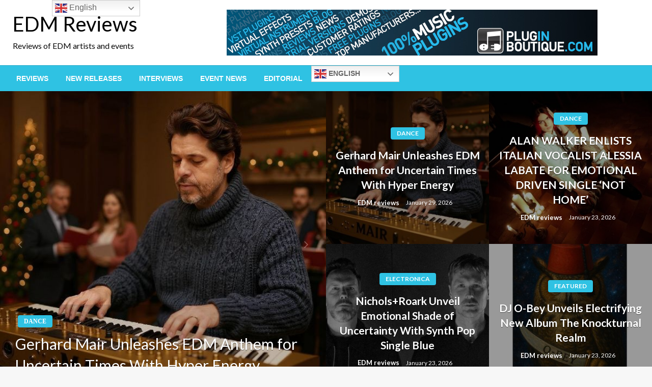

--- FILE ---
content_type: text/html; charset=UTF-8
request_url: https://www.edmreviews.nl/
body_size: 12134
content:

<!DOCTYPE html>
<html lang="en" prefix="og: http://ogp.me/ns# fb: http://ogp.me/ns/fb#">
<head>
<meta http-equiv="Content-Type" content="text/html; charset=UTF-8" />
<meta name="viewport" content="width=device-width, initial-scale=1.0">
	<title>EDM Reviews &#8211; Reviews of EDM artists and events</title>
<meta name='robots' content='max-image-preview:large' />
	<style>img:is([sizes="auto" i], [sizes^="auto," i]) { contain-intrinsic-size: 3000px 1500px }</style>
	<link rel='dns-prefetch' href='//fonts.googleapis.com' />
<link rel="alternate" type="application/rss+xml" title="EDM Reviews &raquo; Feed" href="https://www.edmreviews.nl/feed/" />
<link rel="alternate" type="application/rss+xml" title="EDM Reviews &raquo; Comments Feed" href="https://www.edmreviews.nl/comments/feed/" />
<script type="text/javascript">
/* <![CDATA[ */
window._wpemojiSettings = {"baseUrl":"https:\/\/s.w.org\/images\/core\/emoji\/16.0.1\/72x72\/","ext":".png","svgUrl":"https:\/\/s.w.org\/images\/core\/emoji\/16.0.1\/svg\/","svgExt":".svg","source":{"concatemoji":"https:\/\/www.edmreviews.nl\/wp-includes\/js\/wp-emoji-release.min.js?ver=6.8.3"}};
/*! This file is auto-generated */
!function(s,n){var o,i,e;function c(e){try{var t={supportTests:e,timestamp:(new Date).valueOf()};sessionStorage.setItem(o,JSON.stringify(t))}catch(e){}}function p(e,t,n){e.clearRect(0,0,e.canvas.width,e.canvas.height),e.fillText(t,0,0);var t=new Uint32Array(e.getImageData(0,0,e.canvas.width,e.canvas.height).data),a=(e.clearRect(0,0,e.canvas.width,e.canvas.height),e.fillText(n,0,0),new Uint32Array(e.getImageData(0,0,e.canvas.width,e.canvas.height).data));return t.every(function(e,t){return e===a[t]})}function u(e,t){e.clearRect(0,0,e.canvas.width,e.canvas.height),e.fillText(t,0,0);for(var n=e.getImageData(16,16,1,1),a=0;a<n.data.length;a++)if(0!==n.data[a])return!1;return!0}function f(e,t,n,a){switch(t){case"flag":return n(e,"\ud83c\udff3\ufe0f\u200d\u26a7\ufe0f","\ud83c\udff3\ufe0f\u200b\u26a7\ufe0f")?!1:!n(e,"\ud83c\udde8\ud83c\uddf6","\ud83c\udde8\u200b\ud83c\uddf6")&&!n(e,"\ud83c\udff4\udb40\udc67\udb40\udc62\udb40\udc65\udb40\udc6e\udb40\udc67\udb40\udc7f","\ud83c\udff4\u200b\udb40\udc67\u200b\udb40\udc62\u200b\udb40\udc65\u200b\udb40\udc6e\u200b\udb40\udc67\u200b\udb40\udc7f");case"emoji":return!a(e,"\ud83e\udedf")}return!1}function g(e,t,n,a){var r="undefined"!=typeof WorkerGlobalScope&&self instanceof WorkerGlobalScope?new OffscreenCanvas(300,150):s.createElement("canvas"),o=r.getContext("2d",{willReadFrequently:!0}),i=(o.textBaseline="top",o.font="600 32px Arial",{});return e.forEach(function(e){i[e]=t(o,e,n,a)}),i}function t(e){var t=s.createElement("script");t.src=e,t.defer=!0,s.head.appendChild(t)}"undefined"!=typeof Promise&&(o="wpEmojiSettingsSupports",i=["flag","emoji"],n.supports={everything:!0,everythingExceptFlag:!0},e=new Promise(function(e){s.addEventListener("DOMContentLoaded",e,{once:!0})}),new Promise(function(t){var n=function(){try{var e=JSON.parse(sessionStorage.getItem(o));if("object"==typeof e&&"number"==typeof e.timestamp&&(new Date).valueOf()<e.timestamp+604800&&"object"==typeof e.supportTests)return e.supportTests}catch(e){}return null}();if(!n){if("undefined"!=typeof Worker&&"undefined"!=typeof OffscreenCanvas&&"undefined"!=typeof URL&&URL.createObjectURL&&"undefined"!=typeof Blob)try{var e="postMessage("+g.toString()+"("+[JSON.stringify(i),f.toString(),p.toString(),u.toString()].join(",")+"));",a=new Blob([e],{type:"text/javascript"}),r=new Worker(URL.createObjectURL(a),{name:"wpTestEmojiSupports"});return void(r.onmessage=function(e){c(n=e.data),r.terminate(),t(n)})}catch(e){}c(n=g(i,f,p,u))}t(n)}).then(function(e){for(var t in e)n.supports[t]=e[t],n.supports.everything=n.supports.everything&&n.supports[t],"flag"!==t&&(n.supports.everythingExceptFlag=n.supports.everythingExceptFlag&&n.supports[t]);n.supports.everythingExceptFlag=n.supports.everythingExceptFlag&&!n.supports.flag,n.DOMReady=!1,n.readyCallback=function(){n.DOMReady=!0}}).then(function(){return e}).then(function(){var e;n.supports.everything||(n.readyCallback(),(e=n.source||{}).concatemoji?t(e.concatemoji):e.wpemoji&&e.twemoji&&(t(e.twemoji),t(e.wpemoji)))}))}((window,document),window._wpemojiSettings);
/* ]]> */
</script>
<style id='wp-emoji-styles-inline-css' type='text/css'>

	img.wp-smiley, img.emoji {
		display: inline !important;
		border: none !important;
		box-shadow: none !important;
		height: 1em !important;
		width: 1em !important;
		margin: 0 0.07em !important;
		vertical-align: -0.1em !important;
		background: none !important;
		padding: 0 !important;
	}
</style>
<link rel='stylesheet' id='wp-block-library-css' href='https://www.edmreviews.nl/wp-includes/css/dist/block-library/style.min.css?ver=6.8.3' type='text/css' media='all' />
<style id='wp-block-library-theme-inline-css' type='text/css'>
.wp-block-audio :where(figcaption){color:#555;font-size:13px;text-align:center}.is-dark-theme .wp-block-audio :where(figcaption){color:#ffffffa6}.wp-block-audio{margin:0 0 1em}.wp-block-code{border:1px solid #ccc;border-radius:4px;font-family:Menlo,Consolas,monaco,monospace;padding:.8em 1em}.wp-block-embed :where(figcaption){color:#555;font-size:13px;text-align:center}.is-dark-theme .wp-block-embed :where(figcaption){color:#ffffffa6}.wp-block-embed{margin:0 0 1em}.blocks-gallery-caption{color:#555;font-size:13px;text-align:center}.is-dark-theme .blocks-gallery-caption{color:#ffffffa6}:root :where(.wp-block-image figcaption){color:#555;font-size:13px;text-align:center}.is-dark-theme :root :where(.wp-block-image figcaption){color:#ffffffa6}.wp-block-image{margin:0 0 1em}.wp-block-pullquote{border-bottom:4px solid;border-top:4px solid;color:currentColor;margin-bottom:1.75em}.wp-block-pullquote cite,.wp-block-pullquote footer,.wp-block-pullquote__citation{color:currentColor;font-size:.8125em;font-style:normal;text-transform:uppercase}.wp-block-quote{border-left:.25em solid;margin:0 0 1.75em;padding-left:1em}.wp-block-quote cite,.wp-block-quote footer{color:currentColor;font-size:.8125em;font-style:normal;position:relative}.wp-block-quote:where(.has-text-align-right){border-left:none;border-right:.25em solid;padding-left:0;padding-right:1em}.wp-block-quote:where(.has-text-align-center){border:none;padding-left:0}.wp-block-quote.is-large,.wp-block-quote.is-style-large,.wp-block-quote:where(.is-style-plain){border:none}.wp-block-search .wp-block-search__label{font-weight:700}.wp-block-search__button{border:1px solid #ccc;padding:.375em .625em}:where(.wp-block-group.has-background){padding:1.25em 2.375em}.wp-block-separator.has-css-opacity{opacity:.4}.wp-block-separator{border:none;border-bottom:2px solid;margin-left:auto;margin-right:auto}.wp-block-separator.has-alpha-channel-opacity{opacity:1}.wp-block-separator:not(.is-style-wide):not(.is-style-dots){width:100px}.wp-block-separator.has-background:not(.is-style-dots){border-bottom:none;height:1px}.wp-block-separator.has-background:not(.is-style-wide):not(.is-style-dots){height:2px}.wp-block-table{margin:0 0 1em}.wp-block-table td,.wp-block-table th{word-break:normal}.wp-block-table :where(figcaption){color:#555;font-size:13px;text-align:center}.is-dark-theme .wp-block-table :where(figcaption){color:#ffffffa6}.wp-block-video :where(figcaption){color:#555;font-size:13px;text-align:center}.is-dark-theme .wp-block-video :where(figcaption){color:#ffffffa6}.wp-block-video{margin:0 0 1em}:root :where(.wp-block-template-part.has-background){margin-bottom:0;margin-top:0;padding:1.25em 2.375em}
</style>
<style id='classic-theme-styles-inline-css' type='text/css'>
/*! This file is auto-generated */
.wp-block-button__link{color:#fff;background-color:#32373c;border-radius:9999px;box-shadow:none;text-decoration:none;padding:calc(.667em + 2px) calc(1.333em + 2px);font-size:1.125em}.wp-block-file__button{background:#32373c;color:#fff;text-decoration:none}
</style>
<style id='global-styles-inline-css' type='text/css'>
:root{--wp--preset--aspect-ratio--square: 1;--wp--preset--aspect-ratio--4-3: 4/3;--wp--preset--aspect-ratio--3-4: 3/4;--wp--preset--aspect-ratio--3-2: 3/2;--wp--preset--aspect-ratio--2-3: 2/3;--wp--preset--aspect-ratio--16-9: 16/9;--wp--preset--aspect-ratio--9-16: 9/16;--wp--preset--color--black: #000000;--wp--preset--color--cyan-bluish-gray: #abb8c3;--wp--preset--color--white: #ffffff;--wp--preset--color--pale-pink: #f78da7;--wp--preset--color--vivid-red: #cf2e2e;--wp--preset--color--luminous-vivid-orange: #ff6900;--wp--preset--color--luminous-vivid-amber: #fcb900;--wp--preset--color--light-green-cyan: #7bdcb5;--wp--preset--color--vivid-green-cyan: #00d084;--wp--preset--color--pale-cyan-blue: #8ed1fc;--wp--preset--color--vivid-cyan-blue: #0693e3;--wp--preset--color--vivid-purple: #9b51e0;--wp--preset--color--strong-blue: #0073aa;--wp--preset--color--lighter-blue: #229fd8;--wp--preset--color--very-light-gray: #eee;--wp--preset--color--very-dark-gray: #444;--wp--preset--gradient--vivid-cyan-blue-to-vivid-purple: linear-gradient(135deg,rgba(6,147,227,1) 0%,rgb(155,81,224) 100%);--wp--preset--gradient--light-green-cyan-to-vivid-green-cyan: linear-gradient(135deg,rgb(122,220,180) 0%,rgb(0,208,130) 100%);--wp--preset--gradient--luminous-vivid-amber-to-luminous-vivid-orange: linear-gradient(135deg,rgba(252,185,0,1) 0%,rgba(255,105,0,1) 100%);--wp--preset--gradient--luminous-vivid-orange-to-vivid-red: linear-gradient(135deg,rgba(255,105,0,1) 0%,rgb(207,46,46) 100%);--wp--preset--gradient--very-light-gray-to-cyan-bluish-gray: linear-gradient(135deg,rgb(238,238,238) 0%,rgb(169,184,195) 100%);--wp--preset--gradient--cool-to-warm-spectrum: linear-gradient(135deg,rgb(74,234,220) 0%,rgb(151,120,209) 20%,rgb(207,42,186) 40%,rgb(238,44,130) 60%,rgb(251,105,98) 80%,rgb(254,248,76) 100%);--wp--preset--gradient--blush-light-purple: linear-gradient(135deg,rgb(255,206,236) 0%,rgb(152,150,240) 100%);--wp--preset--gradient--blush-bordeaux: linear-gradient(135deg,rgb(254,205,165) 0%,rgb(254,45,45) 50%,rgb(107,0,62) 100%);--wp--preset--gradient--luminous-dusk: linear-gradient(135deg,rgb(255,203,112) 0%,rgb(199,81,192) 50%,rgb(65,88,208) 100%);--wp--preset--gradient--pale-ocean: linear-gradient(135deg,rgb(255,245,203) 0%,rgb(182,227,212) 50%,rgb(51,167,181) 100%);--wp--preset--gradient--electric-grass: linear-gradient(135deg,rgb(202,248,128) 0%,rgb(113,206,126) 100%);--wp--preset--gradient--midnight: linear-gradient(135deg,rgb(2,3,129) 0%,rgb(40,116,252) 100%);--wp--preset--font-size--small: 13px;--wp--preset--font-size--medium: 20px;--wp--preset--font-size--large: 36px;--wp--preset--font-size--x-large: 42px;--wp--preset--spacing--20: 0.44rem;--wp--preset--spacing--30: 0.67rem;--wp--preset--spacing--40: 1rem;--wp--preset--spacing--50: 1.5rem;--wp--preset--spacing--60: 2.25rem;--wp--preset--spacing--70: 3.38rem;--wp--preset--spacing--80: 5.06rem;--wp--preset--shadow--natural: 6px 6px 9px rgba(0, 0, 0, 0.2);--wp--preset--shadow--deep: 12px 12px 50px rgba(0, 0, 0, 0.4);--wp--preset--shadow--sharp: 6px 6px 0px rgba(0, 0, 0, 0.2);--wp--preset--shadow--outlined: 6px 6px 0px -3px rgba(255, 255, 255, 1), 6px 6px rgba(0, 0, 0, 1);--wp--preset--shadow--crisp: 6px 6px 0px rgba(0, 0, 0, 1);}:where(.is-layout-flex){gap: 0.5em;}:where(.is-layout-grid){gap: 0.5em;}body .is-layout-flex{display: flex;}.is-layout-flex{flex-wrap: wrap;align-items: center;}.is-layout-flex > :is(*, div){margin: 0;}body .is-layout-grid{display: grid;}.is-layout-grid > :is(*, div){margin: 0;}:where(.wp-block-columns.is-layout-flex){gap: 2em;}:where(.wp-block-columns.is-layout-grid){gap: 2em;}:where(.wp-block-post-template.is-layout-flex){gap: 1.25em;}:where(.wp-block-post-template.is-layout-grid){gap: 1.25em;}.has-black-color{color: var(--wp--preset--color--black) !important;}.has-cyan-bluish-gray-color{color: var(--wp--preset--color--cyan-bluish-gray) !important;}.has-white-color{color: var(--wp--preset--color--white) !important;}.has-pale-pink-color{color: var(--wp--preset--color--pale-pink) !important;}.has-vivid-red-color{color: var(--wp--preset--color--vivid-red) !important;}.has-luminous-vivid-orange-color{color: var(--wp--preset--color--luminous-vivid-orange) !important;}.has-luminous-vivid-amber-color{color: var(--wp--preset--color--luminous-vivid-amber) !important;}.has-light-green-cyan-color{color: var(--wp--preset--color--light-green-cyan) !important;}.has-vivid-green-cyan-color{color: var(--wp--preset--color--vivid-green-cyan) !important;}.has-pale-cyan-blue-color{color: var(--wp--preset--color--pale-cyan-blue) !important;}.has-vivid-cyan-blue-color{color: var(--wp--preset--color--vivid-cyan-blue) !important;}.has-vivid-purple-color{color: var(--wp--preset--color--vivid-purple) !important;}.has-black-background-color{background-color: var(--wp--preset--color--black) !important;}.has-cyan-bluish-gray-background-color{background-color: var(--wp--preset--color--cyan-bluish-gray) !important;}.has-white-background-color{background-color: var(--wp--preset--color--white) !important;}.has-pale-pink-background-color{background-color: var(--wp--preset--color--pale-pink) !important;}.has-vivid-red-background-color{background-color: var(--wp--preset--color--vivid-red) !important;}.has-luminous-vivid-orange-background-color{background-color: var(--wp--preset--color--luminous-vivid-orange) !important;}.has-luminous-vivid-amber-background-color{background-color: var(--wp--preset--color--luminous-vivid-amber) !important;}.has-light-green-cyan-background-color{background-color: var(--wp--preset--color--light-green-cyan) !important;}.has-vivid-green-cyan-background-color{background-color: var(--wp--preset--color--vivid-green-cyan) !important;}.has-pale-cyan-blue-background-color{background-color: var(--wp--preset--color--pale-cyan-blue) !important;}.has-vivid-cyan-blue-background-color{background-color: var(--wp--preset--color--vivid-cyan-blue) !important;}.has-vivid-purple-background-color{background-color: var(--wp--preset--color--vivid-purple) !important;}.has-black-border-color{border-color: var(--wp--preset--color--black) !important;}.has-cyan-bluish-gray-border-color{border-color: var(--wp--preset--color--cyan-bluish-gray) !important;}.has-white-border-color{border-color: var(--wp--preset--color--white) !important;}.has-pale-pink-border-color{border-color: var(--wp--preset--color--pale-pink) !important;}.has-vivid-red-border-color{border-color: var(--wp--preset--color--vivid-red) !important;}.has-luminous-vivid-orange-border-color{border-color: var(--wp--preset--color--luminous-vivid-orange) !important;}.has-luminous-vivid-amber-border-color{border-color: var(--wp--preset--color--luminous-vivid-amber) !important;}.has-light-green-cyan-border-color{border-color: var(--wp--preset--color--light-green-cyan) !important;}.has-vivid-green-cyan-border-color{border-color: var(--wp--preset--color--vivid-green-cyan) !important;}.has-pale-cyan-blue-border-color{border-color: var(--wp--preset--color--pale-cyan-blue) !important;}.has-vivid-cyan-blue-border-color{border-color: var(--wp--preset--color--vivid-cyan-blue) !important;}.has-vivid-purple-border-color{border-color: var(--wp--preset--color--vivid-purple) !important;}.has-vivid-cyan-blue-to-vivid-purple-gradient-background{background: var(--wp--preset--gradient--vivid-cyan-blue-to-vivid-purple) !important;}.has-light-green-cyan-to-vivid-green-cyan-gradient-background{background: var(--wp--preset--gradient--light-green-cyan-to-vivid-green-cyan) !important;}.has-luminous-vivid-amber-to-luminous-vivid-orange-gradient-background{background: var(--wp--preset--gradient--luminous-vivid-amber-to-luminous-vivid-orange) !important;}.has-luminous-vivid-orange-to-vivid-red-gradient-background{background: var(--wp--preset--gradient--luminous-vivid-orange-to-vivid-red) !important;}.has-very-light-gray-to-cyan-bluish-gray-gradient-background{background: var(--wp--preset--gradient--very-light-gray-to-cyan-bluish-gray) !important;}.has-cool-to-warm-spectrum-gradient-background{background: var(--wp--preset--gradient--cool-to-warm-spectrum) !important;}.has-blush-light-purple-gradient-background{background: var(--wp--preset--gradient--blush-light-purple) !important;}.has-blush-bordeaux-gradient-background{background: var(--wp--preset--gradient--blush-bordeaux) !important;}.has-luminous-dusk-gradient-background{background: var(--wp--preset--gradient--luminous-dusk) !important;}.has-pale-ocean-gradient-background{background: var(--wp--preset--gradient--pale-ocean) !important;}.has-electric-grass-gradient-background{background: var(--wp--preset--gradient--electric-grass) !important;}.has-midnight-gradient-background{background: var(--wp--preset--gradient--midnight) !important;}.has-small-font-size{font-size: var(--wp--preset--font-size--small) !important;}.has-medium-font-size{font-size: var(--wp--preset--font-size--medium) !important;}.has-large-font-size{font-size: var(--wp--preset--font-size--large) !important;}.has-x-large-font-size{font-size: var(--wp--preset--font-size--x-large) !important;}
:where(.wp-block-post-template.is-layout-flex){gap: 1.25em;}:where(.wp-block-post-template.is-layout-grid){gap: 1.25em;}
:where(.wp-block-columns.is-layout-flex){gap: 2em;}:where(.wp-block-columns.is-layout-grid){gap: 2em;}
:root :where(.wp-block-pullquote){font-size: 1.5em;line-height: 1.6;}
</style>
<link rel='stylesheet' id='newspaperss_core-css' href='https://www.edmreviews.nl/wp-content/themes/newspaperss/css/newspaperss.min.css?ver=1.0' type='text/css' media='all' />
<link rel='stylesheet' id='fontawesome-css' href='https://www.edmreviews.nl/wp-content/themes/newspaperss/fonts/awesome/css/font-awesome.min.css?ver=1' type='text/css' media='all' />
<link rel='stylesheet' id='newspaperss-fonts-css' href='//fonts.googleapis.com/css?family=Ubuntu%3A400%2C500%2C700%7CLato%3A400%2C700%2C400italic%2C700italic%7COpen+Sans%3A400%2C400italic%2C700&#038;subset=latin%2Clatin-ext' type='text/css' media='all' />
<link rel='stylesheet' id='newspaperss-style-css' href='https://www.edmreviews.nl/wp-content/themes/newspaperss/style.css?ver=1.1.0' type='text/css' media='all' />
<style id='newspaperss-style-inline-css' type='text/css'>
.tagcloud a ,
	.post-cat-info a,
	.lates-post-warp .button.secondary,
	.comment-form .form-submit input#submit,
	a.box-comment-btn,
	.comment-form .form-submit input[type='submit'],
	h2.comment-reply-title,
	.widget_search .search-submit,
	.woocommerce nav.woocommerce-pagination ul li span.current,
	.woocommerce ul.products li.product .button,
	.woocommerce div.product form.cart .button,
	.woocommerce #respond input#submit.alt, .woocommerce a.button.alt,
	.woocommerce button.button.alt, .woocommerce input.button.alt,
	.woocommerce #respond input#submit, .woocommerce a.button,
	.woocommerce button.button, .woocommerce input.button,
	.pagination li a,
	.author-links a,
	#blog-content .navigation .nav-links .current,
	.bubbly-button,
	.scroll_to_top
	{
		color: #ffffff !important;
	}.tagcloud a:hover ,
		.post-cat-info a:hover,
		.lates-post-warp .button.secondary:hover,
		.comment-form .form-submit input#submit:hover,
		a.box-comment-btn:hover,
		.comment-form .form-submit input[type='submit']:hover,
		.widget_search .search-submit:hover,
		.pagination li a:hover,
		.author-links a:hover,
		.head-bottom-area  .is-dropdown-submenu .is-dropdown-submenu-item :hover,
		.woocommerce div.product div.summary a,
		.bubbly-button:hover,
		.slider-right .post-header .post-cat-info .cat-info-el:hover
		{
			color: #ffffff !important;
		}.slider-container .cat-info-el,
		.slider-right .post-header .post-cat-info .cat-info-el
		{
			color: #ffffff !important;
		}
		woocommerce-product-details__short-description,
		.woocommerce div.product .product_title,
		.woocommerce div.product p.price,
		.woocommerce div.product span.price
		{
			color: #232323 ;
		}#footer .top-footer-wrap .textwidget p,
		#footer .top-footer-wrap,
		#footer .block-content-recent .card-section .post-list .post-title a,
		#footer .block-content-recent .post-list .post-meta-info .meta-info-el,
		#footer .widget_nav_menu .widget li a,
		#footer .widget li a
		{
			color: #ffffff  ;
		}.head-bottom-area .dropdown.menu a,
	.search-wrap .search-field,
	.head-bottom-area .dropdown.menu .is-dropdown-submenu > li a,
	.home .head-bottom-area .dropdown.menu .current-menu-item a
	{
		color: #fff  ;
	}
	.search-wrap::before
	{
		background-color: #fff  ;
	}
	.search-wrap
	{
		border-color: #fff  ;
	}
	.main-menu .is-dropdown-submenu .is-dropdown-submenu-parent.opens-left > a::after,
	.is-dropdown-submenu .is-dropdown-submenu-parent.opens-right > a::after
	{
		border-right-color: #fff  ;
	}
</style>
<script type="text/javascript" src="https://www.edmreviews.nl/wp-includes/js/jquery/jquery.min.js?ver=3.7.1" id="jquery-core-js"></script>
<script type="text/javascript" src="https://www.edmreviews.nl/wp-includes/js/jquery/jquery-migrate.min.js?ver=3.4.1" id="jquery-migrate-js"></script>
<script type="text/javascript" src="https://www.edmreviews.nl/wp-content/themes/newspaperss/js/newspaperss.min.js?ver=1" id="newspaperss_js-js"></script>
<script type="text/javascript" src="https://www.edmreviews.nl/wp-content/themes/newspaperss/js/newspaperss_other.min.js?ver=1" id="newspaperss_other-js"></script>
<link rel="https://api.w.org/" href="https://www.edmreviews.nl/wp-json/" /><link rel="alternate" title="JSON" type="application/json" href="https://www.edmreviews.nl/wp-json/wp/v2/pages/23136" /><link rel="EditURI" type="application/rsd+xml" title="RSD" href="https://www.edmreviews.nl/xmlrpc.php?rsd" />
<meta name="generator" content="WordPress 6.8.3" />
<link rel="canonical" href="https://www.edmreviews.nl/" />
<link rel='shortlink' href='https://www.edmreviews.nl/' />
<link rel="alternate" title="oEmbed (JSON)" type="application/json+oembed" href="https://www.edmreviews.nl/wp-json/oembed/1.0/embed?url=https%3A%2F%2Fwww.edmreviews.nl%2F" />
<link rel="alternate" title="oEmbed (XML)" type="text/xml+oembed" href="https://www.edmreviews.nl/wp-json/oembed/1.0/embed?url=https%3A%2F%2Fwww.edmreviews.nl%2F&#038;format=xml" />
<link rel="icon" href="https://www.edmreviews.nl/wp-content/uploads/2023/05/cropped-243394556_228468996008486_7467314380680872804_n-32x32.jpg" sizes="32x32" />
<link rel="icon" href="https://www.edmreviews.nl/wp-content/uploads/2023/05/cropped-243394556_228468996008486_7467314380680872804_n-192x192.jpg" sizes="192x192" />
<link rel="apple-touch-icon" href="https://www.edmreviews.nl/wp-content/uploads/2023/05/cropped-243394556_228468996008486_7467314380680872804_n-180x180.jpg" />
<meta name="msapplication-TileImage" content="https://www.edmreviews.nl/wp-content/uploads/2023/05/cropped-243394556_228468996008486_7467314380680872804_n-270x270.jpg" />
<style id="kirki-inline-styles">#topmenu .top-bar .menu a{color:#282828;}#topmenu{background-color:#fff;border-bottom-color:#ecede7;}#topmenu .top-bar .top-bar-left .menu a{font-size:0.75rem;}#header-top .head-top-area,.mobile-menu .title-bar{background-color:#ffffff;}.head-bottom-area ,.head-bottom-area .dropdown.menu .is-dropdown-submenu > li{background-color:#2fc2e3;}.head-bottom-area.is-stuck{-webkit-box-shadow:0 2px 2px 0 rgba(47,194,227,0.14), 0 3px 1px -2px rgba(47,194,227,0.2), 0 1px 5px 0 rgba(47,194,227,0.12);-moz-box-shadow:0 2px 2px 0 rgba(47,194,227,0.14), 0 3px 1px -2px rgba(47,194,227,0.2), 0 1px 5px 0 rgba(47,194,227,0.12);box-shadow:0 2px 2px 0 rgba(47,194,227,0.14), 0 3px 1px -2px rgba(47,194,227,0.2), 0 1px 5px 0 rgba(47,194,227,0.12);}.head-bottom-area .dropdown.menu .current-menu-item a{color:#63696b;}.head-bottom-area .dropdown.menu a{font-family:sans-serif;font-size:14px;font-weight:700;text-transform:uppercase;}#main-content-sticky{background:#fff;}body{font-size:inherit;line-height:1.6;text-transform:none;}.slider-container .post-header-outer{background:rgba(0,0,0,0.14);}.slider-container .post-header .post-title a,.slider-container .post-meta-info .meta-info-el a,.slider-container .meta-info-date{color:#fff;}.slider-container .cat-info-el,.slider-right .post-header .post-cat-info .cat-info-el{background-color:#2fc2e3;}a,.comment-title h2,h2.comment-reply-title,.sidebar-inner .widget_archive ul li a::before, .sidebar-inner .widget_categories ul li a::before, .sidebar-inner .widget_pages ul li a::before, .sidebar-inner .widget_nav_menu ul li a::before, .sidebar-inner .widget_portfolio_category ul li a::before,.defult-text a span,.woocommerce .star-rating span::before{color:#2fc2e3;}.scroll_to_top,.bubbly-button,#blog-content .navigation .nav-links .current,.woocommerce nav.woocommerce-pagination ul li span.current,.woocommerce ul.products li.product .button,.tagcloud a,.lates-post-warp .button.secondary,.pagination .current,.pagination li a,.widget_search .search-submit,.comment-form .form-submit input#submit, a.box-comment-btn,.comment-form .form-submit input[type="submit"],.cat-info-el,.comment-list .comment-reply-link,.woocommerce div.product form.cart .button, .woocommerce #respond input#submit.alt,.woocommerce a.button.alt, .woocommerce button.button.alt,.woocommerce input.button.alt, .woocommerce #respond input#submit,.woocommerce a.button, .woocommerce button.button, .woocommerce input.button,.mobile-menu .nav-bar .offcanvas-trigger{background:#2fc2e3;}.viewall-text .shadow{-webkit-box-shadow:0 2px 2px 0 rgba(0,188,212,0.3), 0 2px 8px 0 rgba(0,188,212,0.3);-moz-box-shadow:0 2px 2px 0 rgba(0,188,212,0.3), 0 2px 8px 0 rgba(0,188,212,0.3);box-shadow:0 2px 2px 0 rgba(0,188,212,0.3), 0 2px 8px 0 rgba(0,188,212,0.3);}.woocommerce .button{-webkit-box-shadow:0 2px 2px 0 rgba(0,188,212,0.3), 0 3px 1px -2px rgba(0,188,212,0.3), 0 1px 5px 0 rgba(0,188,212,0.3)!important;-moz-box-shadow:0 2px 2px 0 rgba(0,188,212,0.3), 0 3px 1px -2px rgba(0,188,212,0.3), 0 1px 5px 0 rgba(0,188,212,0.3)!important;box-shadow:0 2px 2px 0 rgba(0,188,212,0.3), 0 3px 1px -2px rgba(0,188,212,0.3), 0 1px 5px 0 rgba(0,188,212,0.3)!important;}.woocommerce .button:hover{-webkit-box-shadow:-1px 11px 23px -4px rgba(0,188,212,0.3),1px -1.5px 11px -2px  rgba(0,188,212,0.3)!important;-moz-box-shadow:-1px 11px 23px -4px rgba(0,188,212,0.3),1px -1.5px 11px -2px  rgba(0,188,212,0.3)!important;box-shadow:-1px 11px 23px -4px rgba(0,188,212,0.3),1px -1.5px 11px -2px  rgba(0,188,212,0.3)!important;}.bubbly-button{-webkit-box-shadow:0 2px 3px rgba(0,188,212,0.3);!important;-moz-box-shadow:0 2px 3px rgba(0,188,212,0.3);!important;box-shadow:0 2px 3px rgba(0,188,212,0.3);!important;}a:hover,.off-canvas .fa-window-close:focus,.tagcloud a:hover,.post-title a:hover,.single-nav .nav-left a:hover, .single-nav .nav-right a:hover,.comment-title h2:hover,h2.comment-reply-title:hover,.meta-info-comment .comments-link a:hover,.woocommerce div.product div.summary a:hover{color:#2f2f2f;}bubbly-button:focus,.slider-right .post-header .post-cat-info .cat-info-el:hover,.bubbly-button:hover,.head-bottom-area .desktop-menu .is-dropdown-submenu-parent .is-dropdown-submenu li a:hover,.tagcloud a:hover,.viewall-text .button.secondary:hover,.single-nav a:hover>.newspaper-nav-icon,.pagination .current:hover,.pagination li a:hover,.widget_search .search-submit:hover,.comment-form .form-submit input#submit:hover, a.box-comment-btn:hover, .comment-form .form-submit input[type="submit"]:hover,.cat-info-el:hover,.comment-list .comment-reply-link:hover,.bubbly-button:active{background:#2f2f2f;}.viewall-text .shadow:hover{-webkit-box-shadow:-1px 11px 15px -8px rgba(47,47,47,0.43);-moz-box-shadow:-1px 11px 15px -8px rgba(47,47,47,0.43);box-shadow:-1px 11px 15px -8px rgba(47,47,47,0.43);}.bubbly-button:hover,.bubbly-button:active{-webkit-box-shadow:0 2px 15px rgba(47,47,47,0.43);!important;-moz-box-shadow:0 2px 15px rgba(47,47,47,0.43);!important;box-shadow:0 2px 15px rgba(47,47,47,0.43);!important;}.comment-form textarea:focus,.comment-form input[type="text"]:focus,.comment-form input[type="search"]:focus,.comment-form input[type="tel"]:focus,.comment-form input[type="email"]:focus,.comment-form [type=url]:focus,.comment-form [type=password]:focus{-webkit-box-shadow:0 2px 3px rgba(47,47,47,0.43);!important;-moz-box-shadow:0 2px 3px rgba(47,47,47,0.43);!important;box-shadow:0 2px 3px rgba(47,47,47,0.43);!important;}a:focus{outline-color:#2f2f2f;text-decoration-color:#2f2f2f;}.sliderlink:focus,.slider-right .thumbnail-post a:focus img{border-color:#2f2f2f;}.bubbly-button:before,.bubbly-button:after{background-image:radial-gradient(circle,#2f2f2f 20%, transparent 20%), radial-gradient(circle, transparent 20%, #2f2f2f 20%, transparent 30%), radial-gradient(circle, #2f2f2f 20%, transparent 20%), radial-gradient(circle, #2f2f2f 20%, transparent 20%), radial-gradient(circle, transparent 10%, #2f2f2f 15%, transparent 20%), radial-gradient(circle, #2f2f2f 20%, transparent 20%), radial-gradient(circle, #2f2f2f 20%, transparent 20%), radial-gradient(circle, #2f2f2f 20%, transparent 20%), radial-gradient(circle, #2f2f2f 20%, transparent 20%);;!important;}.block-header-wrap .block-title,.widget-title h3{color:#0a0a0a;}.block-header-wrap .block-title h3,.widget-title h3{border-bottom-color:#0a0a0a;}#sub_banner .breadcrumb-wraps .breadcrumbs li,#sub_banner .heade-content h1,.heade-content h1,.breadcrumbs li,.breadcrumbs a,.breadcrumbs li:not(:last-child)::after{color:#fff;}#sub_banner.sub_header_page .heade-content h1{color:#0a0a0a;}#footer .top-footer-wrap{background-color:#282828;}#footer .block-header-wrap .block-title h3,#footer .widget-title h3{color:#e3e3e3;border-bottom-color:#e3e3e3;}#footer .footer-copyright-wrap{background-color:#242424;}#footer .footer-copyright-text,.footer-copyright-text p,.footer-copyright-text li,.footer-copyright-text ul,.footer-copyright-text ol,.footer-copyright-text{color:#fff;}.woo-header-newspaperss{background:linear-gradient(to top, #f77062 0%, #fe5196 100%);;}.heade-content.woo-header-newspaperss h1,.woocommerce .woocommerce-breadcrumb a,.woocommerce .breadcrumbs li{color:#020202;}@media screen and (min-width: 64em){#wrapper{margin-top:0px;margin-bottom:0px;}}</style>
<!-- START - Open Graph and Twitter Card Tags 3.3.5 -->
 <!-- Facebook Open Graph -->
  <meta property="og:locale" content="en"/>
  <meta property="og:site_name" content="EDM Reviews"/>
  <meta property="og:url" content="https://www.edmreviews.nl"/>
  <meta property="og:type" content="website"/>
  <meta property="og:description" content="Reviews of EDM artists and events"/>
  <meta property="article:author" content="www.facebook.com/hammarica"/>
 <!-- Google+ / Schema.org -->
 <!-- Twitter Cards -->
  <meta name="twitter:url" content="https://www.edmreviews.nl"/>
  <meta name="twitter:description" content="Reviews of EDM artists and events"/>
  <meta name="twitter:card" content="summary_large_image"/>
  <meta name="twitter:creator" content="@hammarica"/>
 <!-- SEO -->
 <!-- Misc. tags -->
 <!-- is_singular -->
<!-- END - Open Graph and Twitter Card Tags 3.3.5 -->
	
</head>

<body data-rsssl=1 class="home wp-singular page-template-default page page-id-23136 wp-theme-newspaperss" id="top" >
<a class="skip-link screen-reader-text" href="#main-content-sticky">
	Skip to content</a>

<div id="wrapper" class="grid-container no-padding small-full  z-depth-2">
	<!-- Site HEADER -->
		<header id="header-top" class="header-area" >
		

<div class="head-top-area " >
  <div class="grid-container ">
  <div id="main-header" class="grid-x grid-padding-x grid-margin-y align-justify ">
    <!--  Logo -->
        <div class="cell  align-self-middle auto medium-order-1  ">
        <div id="site-title" >
                      <h1 class="site-title">
              <a href="https://www.edmreviews.nl/" rel="home">EDM Reviews</a>
            </h1>
                            <p class="site-description">Reviews of EDM artists and events</p>
                      </div>
      </div>
    <!-- /.End Of Logo -->
        <div class="cell align-self-middle  medium-order-2 large-8  ">
        <div id="custom_html-9" class="widget_text widget widget_custom_html" data-widget-id="custom_html-9"><div class="textwidget custom-html-widget"><a href="https://www.pluginboutique.com?a_aid=5fbb686c3f1c2&amp;a_bid=648c9e79" target="_blank"><img src="https://loopmasters.postaffiliatepro.com/accounts/default1/hfwq3b89wu2/648c9e79.jpg" alt="Pluginboutique - VST Plugins Buy Instruments Effects and Studio Tools " title="Pluginboutique - VST Plugins Buy Instruments Effects and Studio Tools " width="728" height="90" /></a></div></div>    </div>
      </div>
  </div>
</div>
		<!-- Mobile Menu -->
		<!-- Mobile Menu -->

<div class="off-canvas-wrapper " >
  <div class="reveal reveal-menu position-right off-canvas animated " id="mobile-menu-newspaperss" data-reveal >
    <button class="reveal-b-close " aria-label="Close menu" type="button" data-close>
      <i class="fa fa-window-close" aria-hidden="true"></i>
    </button>
    <div class="multilevel-offcanvas " >
       <ul id="menu-primary-navigation" class="vertical menu accordion-menu " data-accordion-menu data-close-on-click-inside="false"><li id="menu-item-23080" class="menu-item menu-item-type-taxonomy menu-item-object-category menu-item-23080"><a href="https://www.edmreviews.nl/category/reviews/">Reviews</a></li>
<li id="menu-item-22880" class="menu-item menu-item-type-taxonomy menu-item-object-category menu-item-22880"><a href="https://www.edmreviews.nl/category/new-releases/">New Releases</a></li>
<li id="menu-item-708" class="menu-item menu-item-type-taxonomy menu-item-object-category menu-item-708"><a href="https://www.edmreviews.nl/category/dj-interviews/">Interviews</a></li>
<li id="menu-item-22885" class="menu-item menu-item-type-taxonomy menu-item-object-category menu-item-22885"><a href="https://www.edmreviews.nl/category/event-news/">Event News</a></li>
<li id="menu-item-22947" class="menu-item menu-item-type-taxonomy menu-item-object-category menu-item-22947"><a href="https://www.edmreviews.nl/category/editorial/">Editorial</a></li>
<li style="position:relative;" class="menu-item menu-item-gtranslate"><div style="position:absolute;white-space:nowrap;" id="gtranslate_menu_wrapper_38721"></div></li></ul>    </div>
  </div>

  <div class="mobile-menu off-canvas-content" data-off-canvas-content >
         <div class="float-center">
        <div id="custom_html-9" class="widget_text widget widget_custom_html" data-widget-id="custom_html-9"><div class="textwidget custom-html-widget"><a href="https://www.pluginboutique.com?a_aid=5fbb686c3f1c2&amp;a_bid=648c9e79" target="_blank"><img src="https://loopmasters.postaffiliatepro.com/accounts/default1/hfwq3b89wu2/648c9e79.jpg" alt="Pluginboutique - VST Plugins Buy Instruments Effects and Studio Tools " title="Pluginboutique - VST Plugins Buy Instruments Effects and Studio Tools " width="728" height="90" /></a></div></div>     </div>
        <div class="title-bar no-js "  data-hide-for="large" data-sticky data-margin-top="0" data-top-anchor="main-content-sticky" data-sticky-on="small"  >
      <div class="title-bar-left ">
        <div class="logo title-bar-title ">
                    <h1 class="site-title">
            <a href="https://www.edmreviews.nl/" rel="home">EDM Reviews</a>
          </h1>
                          <p class="site-description">Reviews of EDM artists and events</p>
                      </div>
      </div>
      <div class="top-bar-right">
        <div class="title-bar-right nav-bar">
          <li>
            <button class="offcanvas-trigger" type="button" data-open="mobile-menu-newspaperss">

              <div class="hamburger">
                <span class="line"></span>
                <span class="line"></span>
                <span class="line"></span>
              </div>
            </button>
          </li>
        </div>
      </div>
    </div>
  </div>
</div>
		<!-- Mobile Menu -->
		<!-- Start Of bottom Head -->
		<div id="header-bottom" class="head-bottom-area animated"  data-sticky data-sticky-on="large" data-options="marginTop:0;" style="width:100%" data-top-anchor="main-content-sticky" >
			<div class="grid-container">
				<div class="top-bar main-menu no-js" id="the-menu">
										<div class="menu-position left" data-magellan data-magellan-top-offset="60" >
													<ul id="menu-primary-navigation-1 " class="horizontal menu  desktop-menu" data-responsive-menu="dropdown"  data-trap-focus="true"  ><li class="menu-item menu-item-type-taxonomy menu-item-object-category menu-item-23080"><a href="https://www.edmreviews.nl/category/reviews/">Reviews</a></li>
<li class="menu-item menu-item-type-taxonomy menu-item-object-category menu-item-22880"><a href="https://www.edmreviews.nl/category/new-releases/">New Releases</a></li>
<li class="menu-item menu-item-type-taxonomy menu-item-object-category menu-item-708"><a href="https://www.edmreviews.nl/category/dj-interviews/">Interviews</a></li>
<li class="menu-item menu-item-type-taxonomy menu-item-object-category menu-item-22885"><a href="https://www.edmreviews.nl/category/event-news/">Event News</a></li>
<li class="menu-item menu-item-type-taxonomy menu-item-object-category menu-item-22947"><a href="https://www.edmreviews.nl/category/editorial/">Editorial</a></li>
<li style="position:relative;" class="menu-item menu-item-gtranslate"><div style="position:absolute;white-space:nowrap;" id="gtranslate_menu_wrapper_14097"></div></li></ul>											</div>
				</div>
				<!--/ #navmenu-->
			</div>
		</div>
		<!-- Start Of bottom Head -->
	</header>
	<div id="main-content-sticky">
		<div id="top-content"><div class=" grid-x align-center" >
            <div class="cell large-auto small-12" >
        <div id="slider" class="slick-slider" >
                                                                      <!-- items mirrored twice, total of 4 -->
                  <div class=" projectitem">
                    <a class="sliderlink" href="https://www.edmreviews.nl/gerhard-mair-unleashes-edm-anthem-for-uncertain-times-with-hyper-energy/">  </a>
            	      <div class="slider-container"  style="background: url(https://www.edmreviews.nl/wp-content/uploads/2026/01/featured-image-25945.jpg)50% no-repeat;">
                      <div class="post-header-outer is-absolute">
                        <div class="post-header">
                          <div class="post-cat-info ">
                            <a class="cat-info-el" href="https://www.edmreviews.nl/category/new-releases/dance-new-releases/">DANCE</a>                          </div>
                          <h3 class="post-title is-size-2"><a class="post-title-link" href="https://www.edmreviews.nl/gerhard-mair-unleashes-edm-anthem-for-uncertain-times-with-hyper-energy/" rel="bookmark">Gerhard Mair Unleashes EDM Anthem for Uncertain Times With Hyper Energy</a></h3>                          <div class="post-meta-info ">
                            <div class="post-meta-info-left">
                              <span class="meta-info-el meta-info-author">
                                <a class="vcard author" href="https://www.edmreviews.nl/author/edm-news/">
                                  EDM reviews                                </a>
                              </span>
                              <span class="meta-info-el meta-info-date">
                                <time class="date update" >January 29, 2026</time>
                              </span>
                            </div>
                          </div>
                        </div>
                      </div>
                    </div>
                  </div>
                                            <!-- items mirrored twice, total of 4 -->
                  <div class=" projectitem">
                    <a class="sliderlink" href="https://www.edmreviews.nl/alan-walker-enlists-italian-vocalist-alessia-labate-for-emotional-driven-single-not-home/">  </a>
            	      <div class="slider-container"  style="background: url(https://www.edmreviews.nl/wp-content/uploads/2026/01/featured-image-25933.jpg)50% no-repeat;">
                      <div class="post-header-outer is-absolute">
                        <div class="post-header">
                          <div class="post-cat-info ">
                            <a class="cat-info-el" href="https://www.edmreviews.nl/category/new-releases/dance-new-releases/">DANCE</a>                          </div>
                          <h3 class="post-title is-size-2"><a class="post-title-link" href="https://www.edmreviews.nl/alan-walker-enlists-italian-vocalist-alessia-labate-for-emotional-driven-single-not-home/" rel="bookmark">ALAN WALKER ENLISTS ITALIAN VOCALIST ALESSIA LABATE FOR EMOTIONAL DRIVEN SINGLE ‘NOT HOME’</a></h3>                          <div class="post-meta-info ">
                            <div class="post-meta-info-left">
                              <span class="meta-info-el meta-info-author">
                                <a class="vcard author" href="https://www.edmreviews.nl/author/edm-news/">
                                  EDM reviews                                </a>
                              </span>
                              <span class="meta-info-el meta-info-date">
                                <time class="date update" >January 23, 2026</time>
                              </span>
                            </div>
                          </div>
                        </div>
                      </div>
                    </div>
                  </div>
                                            <!-- items mirrored twice, total of 4 -->
                  <div class=" projectitem">
                    <a class="sliderlink" href="https://www.edmreviews.nl/nicholsroark-unveil-emotional-shade-of-uncertainty-with-synth-pop-single-blue/">  </a>
            	      <div class="slider-container"  style="background: url(https://www.edmreviews.nl/wp-content/uploads/2026/01/featured-image-25938.jpg)50% no-repeat;">
                      <div class="post-header-outer is-absolute">
                        <div class="post-header">
                          <div class="post-cat-info ">
                            <a class="cat-info-el" href="https://www.edmreviews.nl/category/new-releases/electronica-new-releases/">ELECTRONICA</a>                          </div>
                          <h3 class="post-title is-size-2"><a class="post-title-link" href="https://www.edmreviews.nl/nicholsroark-unveil-emotional-shade-of-uncertainty-with-synth-pop-single-blue/" rel="bookmark">Nichols+Roark Unveil Emotional Shade of Uncertainty With Synth Pop Single Blue</a></h3>                          <div class="post-meta-info ">
                            <div class="post-meta-info-left">
                              <span class="meta-info-el meta-info-author">
                                <a class="vcard author" href="https://www.edmreviews.nl/author/edm-news/">
                                  EDM reviews                                </a>
                              </span>
                              <span class="meta-info-el meta-info-date">
                                <time class="date update" >January 23, 2026</time>
                              </span>
                            </div>
                          </div>
                        </div>
                      </div>
                    </div>
                  </div>
                                            <!-- items mirrored twice, total of 4 -->
                  <div class=" projectitem">
                    <a class="sliderlink" href="https://www.edmreviews.nl/dj-o-bey-unveils-electrifying-new-album-the-knockturnal-realm/">  </a>
            	      <div class="slider-container"  style="background: url(https://www.edmreviews.nl/wp-content/uploads/2026/01/featured-image-25942.jpg)50% no-repeat;">
                      <div class="post-header-outer is-absolute">
                        <div class="post-header">
                          <div class="post-cat-info ">
                            <a class="cat-info-el" href="https://www.edmreviews.nl/category/featured/">Featured</a>                          </div>
                          <h3 class="post-title is-size-2"><a class="post-title-link" href="https://www.edmreviews.nl/dj-o-bey-unveils-electrifying-new-album-the-knockturnal-realm/" rel="bookmark">DJ O-Bey Unveils Electrifying New Album The Knockturnal Realm</a></h3>                          <div class="post-meta-info ">
                            <div class="post-meta-info-left">
                              <span class="meta-info-el meta-info-author">
                                <a class="vcard author" href="https://www.edmreviews.nl/author/edm-news/">
                                  EDM reviews                                </a>
                              </span>
                              <span class="meta-info-el meta-info-date">
                                <time class="date update" >January 23, 2026</time>
                              </span>
                            </div>
                          </div>
                        </div>
                      </div>
                    </div>
                  </div>
                                    </div>
        </div>

    
    <div class="cell large-6 medium-12 small-12 nopadding-left" >
      <div class="slider-right" >
        <div class=" grid-x" >
                            
          <div class="cell large-6 medium-6 small-6 " >
          <article class="post-wrap ">
            <div class="post-image-warp">
              <div class="post-thumb-overlay"></div>
                <span class="thumbnail-post">
                                        <a href="https://www.edmreviews.nl/gerhard-mair-unleashes-edm-anthem-for-uncertain-times-with-hyper-energy/"><img width="428" height="400" src="https://www.edmreviews.nl/wp-content/uploads/2026/01/featured-image-25945-428x400.jpg" class="object-fit-postimg wp-post-image" alt="" decoding="async" fetchpriority="high" /></a>                  
                </span>
            </div>
            <div class="post-header-outer  is-absolute ">
              <div class="post-header">
                                  <div class="post-cat-info ">
                    <a class="cat-info-el" href="https://www.edmreviews.nl/category/new-releases/dance-new-releases/">DANCE</a>                  </div>
                                <h3 class="post-title is-size-4 entry-title"><a class="post-title-link" href="https://www.edmreviews.nl/gerhard-mair-unleashes-edm-anthem-for-uncertain-times-with-hyper-energy/" rel="bookmark">Gerhard Mair Unleashes EDM Anthem for Uncertain Times With Hyper Energy</a></h3>                <div class="post-meta-info ">
                  <span class="meta-info-el meta-info-author">
                    <a class="vcard author" href="https://www.edmreviews.nl/author/edm-news/">
                      EDM reviews                    </a>
                  </span>
                  <span class="meta-info-el meta-info-date ">
                    <time class="date update" >
                      <span>January 29, 2026</span>
                    </time>
                  </span>
                </div>
              </div>
            </div>
          </article>
          </div>
        
          <div class="cell large-6 medium-6 small-6 " >
          <article class="post-wrap ">
            <div class="post-image-warp">
              <div class="post-thumb-overlay"></div>
                <span class="thumbnail-post">
                                        <a href="https://www.edmreviews.nl/alan-walker-enlists-italian-vocalist-alessia-labate-for-emotional-driven-single-not-home/"><img width="428" height="400" src="https://www.edmreviews.nl/wp-content/uploads/2026/01/featured-image-25933-428x400.jpg" class="object-fit-postimg wp-post-image" alt="" decoding="async" /></a>                  
                </span>
            </div>
            <div class="post-header-outer  is-absolute ">
              <div class="post-header">
                                  <div class="post-cat-info ">
                    <a class="cat-info-el" href="https://www.edmreviews.nl/category/new-releases/dance-new-releases/">DANCE</a>                  </div>
                                <h3 class="post-title is-size-4 entry-title"><a class="post-title-link" href="https://www.edmreviews.nl/alan-walker-enlists-italian-vocalist-alessia-labate-for-emotional-driven-single-not-home/" rel="bookmark">ALAN WALKER ENLISTS ITALIAN VOCALIST ALESSIA LABATE FOR EMOTIONAL DRIVEN SINGLE ‘NOT HOME’</a></h3>                <div class="post-meta-info ">
                  <span class="meta-info-el meta-info-author">
                    <a class="vcard author" href="https://www.edmreviews.nl/author/edm-news/">
                      EDM reviews                    </a>
                  </span>
                  <span class="meta-info-el meta-info-date ">
                    <time class="date update" >
                      <span>January 23, 2026</span>
                    </time>
                  </span>
                </div>
              </div>
            </div>
          </article>
          </div>
        
          <div class="cell large-6 medium-6 small-6 " >
          <article class="post-wrap ">
            <div class="post-image-warp">
              <div class="post-thumb-overlay"></div>
                <span class="thumbnail-post">
                                        <a href="https://www.edmreviews.nl/nicholsroark-unveil-emotional-shade-of-uncertainty-with-synth-pop-single-blue/"><img width="428" height="400" src="https://www.edmreviews.nl/wp-content/uploads/2026/01/featured-image-25938-428x400.jpg" class="object-fit-postimg wp-post-image" alt="" decoding="async" /></a>                  
                </span>
            </div>
            <div class="post-header-outer  is-absolute ">
              <div class="post-header">
                                  <div class="post-cat-info ">
                    <a class="cat-info-el" href="https://www.edmreviews.nl/category/new-releases/electronica-new-releases/">ELECTRONICA</a>                  </div>
                                <h3 class="post-title is-size-4 entry-title"><a class="post-title-link" href="https://www.edmreviews.nl/nicholsroark-unveil-emotional-shade-of-uncertainty-with-synth-pop-single-blue/" rel="bookmark">Nichols+Roark Unveil Emotional Shade of Uncertainty With Synth Pop Single Blue</a></h3>                <div class="post-meta-info ">
                  <span class="meta-info-el meta-info-author">
                    <a class="vcard author" href="https://www.edmreviews.nl/author/edm-news/">
                      EDM reviews                    </a>
                  </span>
                  <span class="meta-info-el meta-info-date ">
                    <time class="date update" >
                      <span>January 23, 2026</span>
                    </time>
                  </span>
                </div>
              </div>
            </div>
          </article>
          </div>
        
          <div class="cell large-6 medium-6 small-6 " >
          <article class="post-wrap ">
            <div class="post-image-warp">
              <div class="post-thumb-overlay"></div>
                <span class="thumbnail-post">
                                        <a href="https://www.edmreviews.nl/dj-o-bey-unveils-electrifying-new-album-the-knockturnal-realm/"><img width="428" height="400" src="https://www.edmreviews.nl/wp-content/uploads/2026/01/featured-image-25942-428x400.jpg" class="object-fit-postimg wp-post-image" alt="" decoding="async" /></a>                  
                </span>
            </div>
            <div class="post-header-outer  is-absolute ">
              <div class="post-header">
                                  <div class="post-cat-info ">
                    <a class="cat-info-el" href="https://www.edmreviews.nl/category/featured/">Featured</a>                  </div>
                                <h3 class="post-title is-size-4 entry-title"><a class="post-title-link" href="https://www.edmreviews.nl/dj-o-bey-unveils-electrifying-new-album-the-knockturnal-realm/" rel="bookmark">DJ O-Bey Unveils Electrifying New Album The Knockturnal Realm</a></h3>                <div class="post-meta-info ">
                  <span class="meta-info-el meta-info-author">
                    <a class="vcard author" href="https://www.edmreviews.nl/author/edm-news/">
                      EDM reviews                    </a>
                  </span>
                  <span class="meta-info-el meta-info-date ">
                    <time class="date update" >
                      <span>January 23, 2026</span>
                    </time>
                  </span>
                </div>
              </div>
            </div>
          </article>
          </div>
                  </div>
  </div>
  </div>
</div></div><div id="news-latest-post">
  <div class="grid-container  full ">
    <div class=" grid-x grid-padding-x  align-center no-homesidebar  ">
              <div class="cell small-12  large-12 medium-12 " data-equalizer="data-equalizer" data-equalize-by-row="true">
          <div id="latest-post-blog-big-3" class="widget latest-post-blog-big " data-widget-id="latest-post-blog-big-3">
<div class="lates-post-blog lates-post-blogbig ">
      <div class="block-header-wrap">
      <div class="block-header-inner">
        <div class="block-title widget-title">
          <h3>Latest News</h3>
        </div>
      </div>
    </div>
  
      <div class="block-content-wrap">
      <article class="grid-x grid-padding-x post-wrap-blog ">
                  <div class=" small-12 cell ">
          <span class="thumbnail-resize">
            <a href="https://www.edmreviews.nl/gerhard-mair-unleashes-edm-anthem-for-uncertain-times-with-hyper-energy/"><img width="600" height="400" src="https://www.edmreviews.nl/wp-content/uploads/2026/01/featured-image-25945-600x400.jpg" class="float-center wp-post-image" alt="" decoding="async" /></a>          </span>
          </div>
                <div class=" small-12 cell ">
            					<div class="post-body ">
  					            <div class="post-list-content">
              <div class="post-cat-info ">
                <a class="cat-info-el" href="https://www.edmreviews.nl/category/new-releases/dance-new-releases/" alt="View all posts in DANCE">DANCE</a> <a class="cat-info-el" href="https://www.edmreviews.nl/category/featured/" alt="View all posts in Featured">Featured</a> <a class="cat-info-el" href="https://www.edmreviews.nl/category/hammarica-network/" alt="View all posts in Hammarica Network">Hammarica Network</a> <a class="cat-info-el" href="https://www.edmreviews.nl/category/new-releases/" alt="View all posts in NEW RELEASES">NEW RELEASES</a> <a class="cat-info-el" href="https://www.edmreviews.nl/category/promo/" alt="View all posts in Promo">Promo</a> <a class="cat-info-el" href="https://www.edmreviews.nl/category/promoted-post/" alt="View all posts in Promoted Post">Promoted Post</a>              </div>
              <h3 class="post-title is-size-2"><a class="post-title-link" href="https://www.edmreviews.nl/gerhard-mair-unleashes-edm-anthem-for-uncertain-times-with-hyper-energy/" rel="bookmark">Gerhard Mair Unleashes EDM Anthem for Uncertain Times With Hyper Energy</a></h3>              <div class="post-excerpt">
                <p>Listen Here Release Date: Out Now! Austrian-born artist Gerhard Mair has dropped his latest single, Hyper Energy, a fusion of</p>
              </div>
              <div class="post-meta-info ">
                <div class="post-meta-info-left">
                  <span class="meta-info-el meta-info-author">
                    <a class="vcard author" href="https://www.edmreviews.nl/author/edm-news/">
                      EDM reviews                    </a>
                  </span>
                  <span class="meta-info-el meta-info-date">
                    <time class="date update" >January 29, 2026</time>
                  </span>
                </div>
              </div>
            </div>
          </div>
        </div>
      </article>
    </div>
      <div class="block-content-wrap">
      <article class="grid-x grid-padding-x post-wrap-blog ">
                  <div class=" small-12 cell ">
          <span class="thumbnail-resize">
            <a href="https://www.edmreviews.nl/alan-walker-enlists-italian-vocalist-alessia-labate-for-emotional-driven-single-not-home/"><img width="970" height="400" src="https://www.edmreviews.nl/wp-content/uploads/2026/01/featured-image-25933-970x400.jpg" class="float-center wp-post-image" alt="" decoding="async" /></a>          </span>
          </div>
                <div class=" small-12 cell ">
            					<div class="post-body ">
  					            <div class="post-list-content">
              <div class="post-cat-info ">
                <a class="cat-info-el" href="https://www.edmreviews.nl/category/new-releases/dance-new-releases/" alt="View all posts in DANCE">DANCE</a> <a class="cat-info-el" href="https://www.edmreviews.nl/category/featured/" alt="View all posts in Featured">Featured</a> <a class="cat-info-el" href="https://www.edmreviews.nl/category/hammarica-network/" alt="View all posts in Hammarica Network">Hammarica Network</a> <a class="cat-info-el" href="https://www.edmreviews.nl/category/new-releases/" alt="View all posts in NEW RELEASES">NEW RELEASES</a> <a class="cat-info-el" href="https://www.edmreviews.nl/category/promo/" alt="View all posts in Promo">Promo</a> <a class="cat-info-el" href="https://www.edmreviews.nl/category/promoted-post/" alt="View all posts in Promoted Post">Promoted Post</a>              </div>
              <h3 class="post-title is-size-2"><a class="post-title-link" href="https://www.edmreviews.nl/alan-walker-enlists-italian-vocalist-alessia-labate-for-emotional-driven-single-not-home/" rel="bookmark">ALAN WALKER ENLISTS ITALIAN VOCALIST ALESSIA LABATE FOR EMOTIONAL DRIVEN SINGLE ‘NOT HOME’</a></h3>              <div class="post-excerpt">
                <p>Listen here The upward momentum of Alan Walker’s career continues as he returns with ‘Not Home’, a new collaborative single alongside Italian pop/dance</p>
              </div>
              <div class="post-meta-info ">
                <div class="post-meta-info-left">
                  <span class="meta-info-el meta-info-author">
                    <a class="vcard author" href="https://www.edmreviews.nl/author/edm-news/">
                      EDM reviews                    </a>
                  </span>
                  <span class="meta-info-el meta-info-date">
                    <time class="date update" >January 23, 2026</time>
                  </span>
                </div>
              </div>
            </div>
          </div>
        </div>
      </article>
    </div>
      <div class="block-content-wrap">
      <article class="grid-x grid-padding-x post-wrap-blog ">
                  <div class=" small-12 cell ">
          <span class="thumbnail-resize">
            <a href="https://www.edmreviews.nl/nicholsroark-unveil-emotional-shade-of-uncertainty-with-synth-pop-single-blue/"><img width="971" height="400" src="https://www.edmreviews.nl/wp-content/uploads/2026/01/featured-image-25938-971x400.jpg" class="float-center wp-post-image" alt="" decoding="async" /></a>          </span>
          </div>
                <div class=" small-12 cell ">
            					<div class="post-body ">
  					            <div class="post-list-content">
              <div class="post-cat-info ">
                <a class="cat-info-el" href="https://www.edmreviews.nl/category/new-releases/electronica-new-releases/" alt="View all posts in ELECTRONICA">ELECTRONICA</a> <a class="cat-info-el" href="https://www.edmreviews.nl/category/featured/" alt="View all posts in Featured">Featured</a> <a class="cat-info-el" href="https://www.edmreviews.nl/category/hammarica-network/" alt="View all posts in Hammarica Network">Hammarica Network</a> <a class="cat-info-el" href="https://www.edmreviews.nl/category/new-releases/" alt="View all posts in NEW RELEASES">NEW RELEASES</a> <a class="cat-info-el" href="https://www.edmreviews.nl/category/promo/" alt="View all posts in Promo">Promo</a> <a class="cat-info-el" href="https://www.edmreviews.nl/category/promo20/" alt="View all posts in Promo20">Promo20</a> <a class="cat-info-el" href="https://www.edmreviews.nl/category/promoted-post/" alt="View all posts in Promoted Post">Promoted Post</a>              </div>
              <h3 class="post-title is-size-2"><a class="post-title-link" href="https://www.edmreviews.nl/nicholsroark-unveil-emotional-shade-of-uncertainty-with-synth-pop-single-blue/" rel="bookmark">Nichols+Roark Unveil Emotional Shade of Uncertainty With Synth Pop Single Blue</a></h3>              <div class="post-excerpt">
                <p>Listen Here British electronic duo Nichols+Roark are thrilled to announce the release of their latest single Blue, a synth pop</p>
              </div>
              <div class="post-meta-info ">
                <div class="post-meta-info-left">
                  <span class="meta-info-el meta-info-author">
                    <a class="vcard author" href="https://www.edmreviews.nl/author/edm-news/">
                      EDM reviews                    </a>
                  </span>
                  <span class="meta-info-el meta-info-date">
                    <time class="date update" >January 23, 2026</time>
                  </span>
                </div>
              </div>
            </div>
          </div>
        </div>
      </article>
    </div>
      <div class="block-content-wrap">
      <article class="grid-x grid-padding-x post-wrap-blog ">
                  <div class=" small-12 cell ">
          <span class="thumbnail-resize">
            <a href="https://www.edmreviews.nl/dj-o-bey-unveils-electrifying-new-album-the-knockturnal-realm/"><img width="600" height="400" src="https://www.edmreviews.nl/wp-content/uploads/2026/01/featured-image-25942-600x400.jpg" class="float-center wp-post-image" alt="" decoding="async" /></a>          </span>
          </div>
                <div class=" small-12 cell ">
            					<div class="post-body ">
  					            <div class="post-list-content">
              <div class="post-cat-info ">
                <a class="cat-info-el" href="https://www.edmreviews.nl/category/featured/" alt="View all posts in Featured">Featured</a> <a class="cat-info-el" href="https://www.edmreviews.nl/category/hammarica-network/" alt="View all posts in Hammarica Network">Hammarica Network</a> <a class="cat-info-el" href="https://www.edmreviews.nl/category/new-releases/" alt="View all posts in NEW RELEASES">NEW RELEASES</a> <a class="cat-info-el" href="https://www.edmreviews.nl/category/new-releases/progressive-house-music/" alt="View all posts in PROGRESSIVE HOUSE">PROGRESSIVE HOUSE</a> <a class="cat-info-el" href="https://www.edmreviews.nl/category/promo/" alt="View all posts in Promo">Promo</a> <a class="cat-info-el" href="https://www.edmreviews.nl/category/promo20/" alt="View all posts in Promo20">Promo20</a> <a class="cat-info-el" href="https://www.edmreviews.nl/category/promoted-post/" alt="View all posts in Promoted Post">Promoted Post</a>              </div>
              <h3 class="post-title is-size-2"><a class="post-title-link" href="https://www.edmreviews.nl/dj-o-bey-unveils-electrifying-new-album-the-knockturnal-realm/" rel="bookmark">DJ O-Bey Unveils Electrifying New Album The Knockturnal Realm</a></h3>              <div class="post-excerpt">
                <p>Listen Here Release Date: Out Now! Detroit-based DJ and producer DJ O-Bey has launched his latest album, The Knockturnal Realm,</p>
              </div>
              <div class="post-meta-info ">
                <div class="post-meta-info-left">
                  <span class="meta-info-el meta-info-author">
                    <a class="vcard author" href="https://www.edmreviews.nl/author/edm-news/">
                      EDM reviews                    </a>
                  </span>
                  <span class="meta-info-el meta-info-date">
                    <time class="date update" >January 23, 2026</time>
                  </span>
                </div>
              </div>
            </div>
          </div>
        </div>
      </article>
    </div>
      <div class="block-content-wrap">
      <article class="grid-x grid-padding-x post-wrap-blog ">
                  <div class=" small-12 cell ">
          <span class="thumbnail-resize">
            <a href="https://www.edmreviews.nl/musocoder-unveils-psytrance-single-warp-ed-perspective-inspired-by-strange-life-experiences/"><img width="600" height="400" src="https://www.edmreviews.nl/wp-content/uploads/2026/01/featured-image-25940-600x400.jpg" class="float-center wp-post-image" alt="" decoding="async" /></a>          </span>
          </div>
                <div class=" small-12 cell ">
            					<div class="post-body ">
  					            <div class="post-list-content">
              <div class="post-cat-info ">
                <a class="cat-info-el" href="https://www.edmreviews.nl/category/featured/" alt="View all posts in Featured">Featured</a> <a class="cat-info-el" href="https://www.edmreviews.nl/category/hammarica-network/" alt="View all posts in Hammarica Network">Hammarica Network</a> <a class="cat-info-el" href="https://www.edmreviews.nl/category/new-releases/" alt="View all posts in NEW RELEASES">NEW RELEASES</a> <a class="cat-info-el" href="https://www.edmreviews.nl/category/promo/" alt="View all posts in Promo">Promo</a> <a class="cat-info-el" href="https://www.edmreviews.nl/category/promo20/" alt="View all posts in Promo20">Promo20</a> <a class="cat-info-el" href="https://www.edmreviews.nl/category/promoted-post/" alt="View all posts in Promoted Post">Promoted Post</a> <a class="cat-info-el" href="https://www.edmreviews.nl/category/new-releases/trance-music/" alt="View all posts in TRANCE">TRANCE</a>              </div>
              <h3 class="post-title is-size-2"><a class="post-title-link" href="https://www.edmreviews.nl/musocoder-unveils-psytrance-single-warp-ed-perspective-inspired-by-strange-life-experiences/" rel="bookmark">Musocoder Unveils Psytrance Single Warp-ed Perspective Inspired by Strange Life Experiences</a></h3>              <div class="post-excerpt">
                <p>Release Date: 28th January Pre-Save Here Electronic music innovator Musocoder is set to release his latest single, Warp-ed Perspective, on</p>
              </div>
              <div class="post-meta-info ">
                <div class="post-meta-info-left">
                  <span class="meta-info-el meta-info-author">
                    <a class="vcard author" href="https://www.edmreviews.nl/author/edm-news/">
                      EDM reviews                    </a>
                  </span>
                  <span class="meta-info-el meta-info-date">
                    <time class="date update" >January 23, 2026</time>
                  </span>
                </div>
              </div>
            </div>
          </div>
        </div>
      </article>
    </div>
      </div>

  </div>        </div>
                </div>
  </div>
</div>

</div>
<footer id="footer" class="footer-wrap">
    <!--FOOTER WIDGETS-->
  <div class="top-footer-wrap" >
    <div class="grid-container">
      <div class="grid-x grid-padding-x align-top ">
        <div id="nav_menu-4" class="widget widget_nav_menu sidebar-footer cell small-12 medium-6 large-4 align-self-top " ><aside id="nav_menu-4" class="widget widget_nav_menu"><div class="widget-title "> <h3>New Releases</h3></div><div class="menu-music-container"><ul id="menu-music" class="menu"><li id="menu-item-23152" class="menu-item menu-item-type-taxonomy menu-item-object-category menu-item-23152"><a href="https://www.edmreviews.nl/category/new-releases/big-room/">BIG ROOM</a></li>
<li id="menu-item-23153" class="menu-item menu-item-type-taxonomy menu-item-object-category menu-item-23153"><a href="https://www.edmreviews.nl/category/new-releases/dance-new-releases/">DANCE</a></li>
<li id="menu-item-23154" class="menu-item menu-item-type-taxonomy menu-item-object-category menu-item-23154"><a href="https://www.edmreviews.nl/category/new-releases/deep-house/">DEEP HOUSE</a></li>
<li id="menu-item-23155" class="menu-item menu-item-type-taxonomy menu-item-object-category menu-item-23155"><a href="https://www.edmreviews.nl/category/new-releases/drum-bass/">DRUM &#038; BASS</a></li>
<li id="menu-item-23156" class="menu-item menu-item-type-taxonomy menu-item-object-category menu-item-23156"><a href="https://www.edmreviews.nl/category/new-releases/dubstep-music/">DUBSTEP</a></li>
<li id="menu-item-23157" class="menu-item menu-item-type-taxonomy menu-item-object-category menu-item-23157"><a href="https://www.edmreviews.nl/category/new-releases/electro-house-music/">ELECTRO HOUSE</a></li>
<li id="menu-item-23158" class="menu-item menu-item-type-taxonomy menu-item-object-category menu-item-23158"><a href="https://www.edmreviews.nl/category/new-releases/electronica-new-releases/">ELECTRONICA</a></li>
<li id="menu-item-23159" class="menu-item menu-item-type-taxonomy menu-item-object-category menu-item-23159"><a href="https://www.edmreviews.nl/category/new-releases/house-music/">HOUSE</a></li>
<li id="menu-item-23160" class="menu-item menu-item-type-taxonomy menu-item-object-category menu-item-23160"><a href="https://www.edmreviews.nl/category/new-releases/progressive-house-music/">PROGRESSIVE HOUSE</a></li>
<li id="menu-item-23161" class="menu-item menu-item-type-taxonomy menu-item-object-category menu-item-23161"><a href="https://www.edmreviews.nl/category/new-releases/tech-house-music/">TECH HOUSE</a></li>
<li id="menu-item-23162" class="menu-item menu-item-type-taxonomy menu-item-object-category menu-item-23162"><a href="https://www.edmreviews.nl/category/new-releases/techno-music/">TECHNO</a></li>
<li id="menu-item-23163" class="menu-item menu-item-type-taxonomy menu-item-object-category menu-item-23163"><a href="https://www.edmreviews.nl/category/new-releases/trance-music/">TRANCE</a></li>
<li id="menu-item-23164" class="menu-item menu-item-type-taxonomy menu-item-object-category menu-item-23164"><a href="https://www.edmreviews.nl/category/new-releases/trap-new-releases/">TRAP</a></li>
</ul></div></aside></div><div id="nav_menu-5" class="widget widget_nav_menu sidebar-footer cell small-12 medium-6 large-4 align-self-top " ><aside id="nav_menu-5" class="widget widget_nav_menu"><div class="widget-title "> <h3>Blog Roll</h3></div><div class="menu-blog-roll-container"><ul id="menu-blog-roll" class="menu"><li id="menu-item-23171" class="menu-item menu-item-type-custom menu-item-object-custom menu-item-23171"><a href="http://www.bigroomhousetracks.com">Bigroom House Tracks</a></li>
<li id="menu-item-23169" class="menu-item menu-item-type-custom menu-item-object-custom menu-item-23169"><a href="http://deephouselife.com">Deephouse Life</a></li>
<li id="menu-item-23170" class="menu-item menu-item-type-custom menu-item-object-custom menu-item-23170"><a href="http://www.dj-pedia.com">DJ Pedia</a></li>
<li id="menu-item-23167" class="menu-item menu-item-type-custom menu-item-object-custom menu-item-23167"><a href="http://www.edm-mag.com">EDM Mag</a></li>
<li id="menu-item-23165" class="menu-item menu-item-type-custom menu-item-object-custom menu-item-23165"><a href="http://www.hammarica.com">Hammarica</a></li>
<li id="menu-item-23168" class="menu-item menu-item-type-custom menu-item-object-custom menu-item-23168"><a href="http://www.trancefam.com">Trance Fam</a></li>
<li id="menu-item-23166" class="menu-item menu-item-type-custom menu-item-object-custom menu-item-23166"><a href="http://www.trance-news.com">Trance News</a></li>
</ul></div></aside></div><div id="custom_html-10" class="widget_text widget widget_custom_html sidebar-footer cell small-12 medium-6 large-4 align-self-top " ><aside id="custom_html-10" class="widget_text widget widget_custom_html"><div class="textwidget custom-html-widget"><a href="https://www.pluginboutique.com/product/2-Effects/53-Multi-Effect-/2709-WORMHOLE-?a_aid=5fbb686c3f1c2"><img class="aligncenter size-full wp-image-29454" src="https://www.hammarica.com/wp-content/uploads/2022/02/Zynaptiq-WORMHOLE.jpg" alt="" width="300" height="300" /></a>
WORMHOLE by Zynaptiq</div></aside></div>      </div>
    </div>
  </div>
  <!--FOOTER WIDGETS END-->
    <!--COPYRIGHT TEXT-->
  <div id="footer-copyright" class="footer-copyright-wrap top-bar ">
    <div class="grid-container">
    <div class="top-bar-left text-center large-text-left">
      <div class="menu-text">
        
  <div class="footer-copyright-text">
   <p class="display-inline defult-text">
   <a class="theme-by"target="_blank" href="https://www.imonthemes.com/">Theme by Imon Themes</a>
 </p>

</div>
      </div>
    </div>
  </div>
</div>
<a href="#0" class="scroll_to_top" data-smooth-scroll><i class="fa fa-angle-up "></i></a></footer>
</div>
<script type="speculationrules">
{"prefetch":[{"source":"document","where":{"and":[{"href_matches":"\/*"},{"not":{"href_matches":["\/wp-*.php","\/wp-admin\/*","\/wp-content\/uploads\/*","\/wp-content\/*","\/wp-content\/plugins\/*","\/wp-content\/themes\/newspaperss\/*","\/*\\?(.+)"]}},{"not":{"selector_matches":"a[rel~=\"nofollow\"]"}},{"not":{"selector_matches":".no-prefetch, .no-prefetch a"}}]},"eagerness":"conservative"}]}
</script>
<div class="gtranslate_wrapper" id="gt-wrapper-18417106"></div><script type="text/javascript" src="https://www.edmreviews.nl/wp-includes/js/comment-reply.min.js?ver=6.8.3" id="comment-reply-js" async="async" data-wp-strategy="async"></script>
<script type="text/javascript" id="gt_widget_script_67026642-js-before">
/* <![CDATA[ */
window.gtranslateSettings = /* document.write */ window.gtranslateSettings || {};window.gtranslateSettings['67026642'] = {"default_language":"en","languages":["nl","en"],"url_structure":"none","detect_browser_language":1,"flag_style":"2d","flag_size":24,"wrapper_selector":"#gtranslate_menu_wrapper_38721","alt_flags":[],"switcher_open_direction":"top","switcher_horizontal_position":"inline","switcher_text_color":"#666","switcher_arrow_color":"#666","switcher_border_color":"#ccc","switcher_background_color":"#fff","switcher_background_shadow_color":"#efefef","switcher_background_hover_color":"#fff","dropdown_text_color":"#000","dropdown_hover_color":"#fff","dropdown_background_color":"#eee","flags_location":"\/wp-content\/plugins\/gtranslate\/flags\/"};
/* ]]> */
</script><script src="https://www.edmreviews.nl/wp-content/plugins/gtranslate/js/dwf.js?ver=6.8.3" data-no-optimize="1" data-no-minify="1" data-gt-orig-url="/" data-gt-orig-domain="www.edmreviews.nl" data-gt-widget-id="67026642" defer></script><script type="text/javascript" id="gt_widget_script_43992607-js-before">
/* <![CDATA[ */
window.gtranslateSettings = /* document.write */ window.gtranslateSettings || {};window.gtranslateSettings['43992607'] = {"default_language":"en","languages":["nl","en"],"url_structure":"none","detect_browser_language":1,"flag_style":"2d","flag_size":24,"wrapper_selector":"#gtranslate_menu_wrapper_14097","alt_flags":[],"switcher_open_direction":"top","switcher_horizontal_position":"inline","switcher_text_color":"#666","switcher_arrow_color":"#666","switcher_border_color":"#ccc","switcher_background_color":"#fff","switcher_background_shadow_color":"#efefef","switcher_background_hover_color":"#fff","dropdown_text_color":"#000","dropdown_hover_color":"#fff","dropdown_background_color":"#eee","flags_location":"\/wp-content\/plugins\/gtranslate\/flags\/"};
/* ]]> */
</script><script src="https://www.edmreviews.nl/wp-content/plugins/gtranslate/js/dwf.js?ver=6.8.3" data-no-optimize="1" data-no-minify="1" data-gt-orig-url="/" data-gt-orig-domain="www.edmreviews.nl" data-gt-widget-id="43992607" defer></script><script type="text/javascript" id="gt_widget_script_18417106-js-before">
/* <![CDATA[ */
window.gtranslateSettings = /* document.write */ window.gtranslateSettings || {};window.gtranslateSettings['18417106'] = {"default_language":"en","languages":["nl","en"],"url_structure":"none","detect_browser_language":1,"flag_style":"2d","flag_size":24,"wrapper_selector":"#gt-wrapper-18417106","alt_flags":[],"switcher_open_direction":"top","switcher_horizontal_position":"left","switcher_vertical_position":"top","switcher_text_color":"#666","switcher_arrow_color":"#666","switcher_border_color":"#ccc","switcher_background_color":"#fff","switcher_background_shadow_color":"#efefef","switcher_background_hover_color":"#fff","dropdown_text_color":"#000","dropdown_hover_color":"#fff","dropdown_background_color":"#eee","flags_location":"\/wp-content\/plugins\/gtranslate\/flags\/"};
/* ]]> */
</script><script src="https://www.edmreviews.nl/wp-content/plugins/gtranslate/js/dwf.js?ver=6.8.3" data-no-optimize="1" data-no-minify="1" data-gt-orig-url="/" data-gt-orig-domain="www.edmreviews.nl" data-gt-widget-id="18417106" defer></script>      <script>
      /(trident|msie)/i.test(navigator.userAgent)&&document.getElementById&&window.addEventListener&&window.addEventListener("hashchange",function(){var t,e=location.hash.substring(1);/^[A-z0-9_-]+$/.test(e)&&(t=document.getElementById(e))&&(/^(?:a|select|input|button|textarea)$/i.test(t.tagName)||(t.tabIndex=-1),t.focus())},!1);
      </script>
      </body>
<script>'undefined'=== typeof _trfq || (window._trfq = []);'undefined'=== typeof _trfd && (window._trfd=[]),_trfd.push({'tccl.baseHost':'secureserver.net'},{'ap':'cpbh-mt'},{'server':'sxb1plmcpnl491553'},{'dcenter':'sxb1'},{'cp_id':'8567465'},{'cp_cl':'8'}) // Monitoring performance to make your website faster. If you want to opt-out, please contact web hosting support.</script><script src='https://img1.wsimg.com/traffic-assets/js/tccl.min.js'></script></html>
